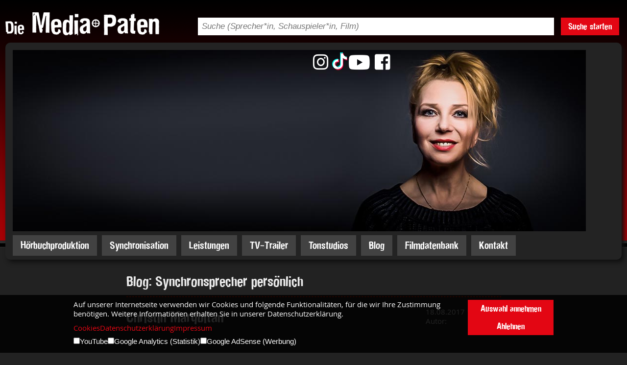

--- FILE ---
content_type: text/html;charset=utf-8
request_url: https://www.media-paten.com/blog/synchronsprecherpersoenlich/christin-marquitan/
body_size: 12268
content:
<!DOCTYPE html>
<html>
  <head>
<meta name="keywords" content="ratgeber, ratgeber tonstudio, mischung, isdn, voip, synchronsprecher, synchronstimmen, funkspotproduktion, isdn tonstudio, voip tonstudio, apt, mayah, sourceconnect now, sessionlink pro">
<meta name="description" content="Tongeflüster - Blog der Media Paten. Aktuelle Infos, tiefe Einblicke, Tips &amp; Tricks. Nützliche und interessante Informationen. Jetzt lesen!">

    
      <title>Christin Marquitan | Media-Paten.com</title>
      <meta name="keywords" content="">
      <meta name="description" content="Christin Marquitan ist Synchronsprecherin, Schauspielerin, Sängerin und die Stimme von Salma Hayek, Sandra Oh, Monica Bellucci, Juliette Binoche, Julia Ormond u.v.a. Ausführliche Infos über Christin Marquitan im Blogbeitrag der Media-Paten jetzt lesen!">
      <meta property="og:image" content="https://www.media-paten.com/pic/15DF575182B/Headerbild-Christian-Marquitan.jpg"/>
    
    <meta http-equiv="Content-Type" content="text/html; charset=UTF-8">
    <meta name="viewport" content="width=device-width, initial-scale=1, maximum-scale=1">
    <meta name="Robots" content="index,follow">
    <meta http-equiv="Content-Security-Policy" content="default-src 'none'; script-src 'unsafe-eval' 'self' 'unsafe-inline' google-analytics.com https://ssl.google-analytics.com www.google-analytics.com; script-src-elem 'self' 'unsafe-inline' 'unsafe-eval' https://tpc.googlesyndication.com https://adservice.google.com https://partner.googleadservices.com https://pagead2.googlesyndication.com https://www.googletagmanager.com https://maps.googleapis.com; script-src-attr 'self' 'unsafe-inline' 'unsafe-eval'; style-src 'self'; style-src-elem 'self' 'unsafe-inline'; style-src-attr 'self' 'unsafe-inline'; img-src 'self' https://i.ytimg.com https://img.youtube.com https://pagead2.googlesyndication.com https://maps.gstatic.com https://maps.googleapis.com www.google-analytics.com https://www.google.com/ads/ga-audiences https://stats.g.doubleclick.net/r/collect https://image.tmdb.org data:; font-src 'self'; connect-src 'self' https://pagead2.googlesyndication.com https://region1.google-analytics.com region1.google-analytics.com https://api.themoviedb.org www.google-analytics.com https://ampcid.google.com https://stats.g.doubleclick.net/j/collect; media-src 'self' http://mediapaten.de http://www.media-paten.com; object-src 'self'; child-src 'self'; frame-src 'self' https://tpc.googlesyndication.com https://googleads.g.doubleclick.net https://www.google.com youtube.com www.youtube.com www.youtube-nocookie.com youtube-nocookie.com; worker-src; form-action 'self'; upgrade-insecure-requests; block-all-mixed-content; base-uri 'self'; manifest-src 'self';">


<link rel="stylesheet" href="/static/mprd/jquery/uitheme/jquery-ui.min.css" type="text/css" media="screen">
    <link rel="stylesheet" href="/static/mprd/jquery/uitheme/jquery-ui.structure.min.css" type="text/css" media="screen">
    <link rel="stylesheet" href="/static/mprd/jquery/uitheme/jquery-ui.theme.min.css" type="text/css" media="screen">
    <link rel="stylesheet" href="/static/mprd/jquery/multiselect/jquery.multiselect.css" type="text/css" media="screen">
    <link rel="stylesheet" href="/static/mprd/jquery/fancybox/jquery.fancybox.css" type="text/css" media="screen">
    <link rel="stylesheet" href="/static/mprd/jquery/select2/select2.css" type="text/css" media="screen">
    <link rel="stylesheet" href="/static/mprd/jquery/validierung/validationEngine.jquery.css" type="text/css" media="screen">

    <script type="text/javascript" src="/static/mprd/jquery/jquery-1.10.2.min.js"></script>
    <script type="text/javascript" src="/static/mprd/jquery/jquery-ui-1.10.3.custom.min.js"></script>
    <script type="text/javascript" src="/static/mprd/jquery/fancybox/jquery.fancybox.pack.js"></script>
    <script type="text/javascript" src="/static/mprd/jquery/multiselect/jquery.multiselect.min.js"></script>
    <script type="text/javascript" src="/static/mprd/jquery/validierung/jquery.validationEngine-de.js"></script>
    <script type="text/javascript" src="/static/mprd/jquery/validierung/jquery.validationEngine.js"></script>
    <script type="text/javascript" src="/static/mprd/jquery/select2/select2.min.js"></script>
    
    <script type="text/javascript" src="/static/mprd/tippyjs/popper.min.js"></script>
    <script type="text/javascript" src="/static/mprd/tippyjs/tippy-bundle.umd.min.js"></script>
    
    <script type="text/javascript">
      $(document).ready(function(){
      
      	tippy('.tooltip', { });
      
        $('#consent-banner-spacer').css('height', $('#consent-banner').height()+20+"px");
        $(window).on('resize', function(){
          $('#consent-banner-spacer').css('height', $('#consent-banner').height()+20+"px");
        });

      
        $('select.sel2').select2({
          //minimumResultsForSearch: -1
          dropdownCssClass : 'no-search'
        });
        $("#sel-sb").multiselect({
          header: false,
          //header: 'bitte maximal 3 auswählen',
          selectedList: 3,
          selectedList: 1,
          noneSelectedText: 'Stimmeigenschaften',
          //selectedText: 'Stimmbeschreibung'
					selectedText: function(numChecked, numTotal, checkedItems){
            
            var selText = '';
            
            for(var i=0; i<checkedItems.length; i++){
            	if(selText!=""){ selText = selText + ', '; }
              selText = selText  +checkedItems[i].title;
            	
            }
            
            //console.log(selText);
            
            //return numChecked + ' ausgewählt';
            return selText;
          },
          click: function(e){
              if( $(this).multiselect("widget").find("input:checked").length > 1 ){
                  //warning.addClass("error").removeClass("success").html("You can only check two checkboxes!");
                  return false;
              } else {
                  //warning.addClass("success").removeClass("error").html("Check a few boxes.");
              }
          }
          
        });
        
        $('#header-suche').click(function(){
          if($('#header-suche-form').hasClass('open')){
            $('#header-suche-form').slideUp( "slow" );
            $('#header-suche-form').removeClass('open')
          }else{
            $('#header-suche-form').slideDown( "slow" );
            $('#header-suche-form').addClass('open')
          }

        });
        
        $('#menu-button').click(function(){
          if($('#mobile-navigation').hasClass('open')){
            $('#mobile-navigation').removeClass('open');
            setTimeout(function(){
              $('#siteoverlay').hide();
              $('#nav-close-button').hide();
              $('body').removeClass('hide-overflow');
            }, 550);
          }else{
            $('body').addClass('hide-overflow');
            $('#siteoverlay').show();
            $('#nav-close-button').show();
            $('#mobile-navigation').addClass('open');
          }
        });
        
        $('#siteoverlay').click(function(){
          if($('#mobile-navigation').hasClass('open')){
            $('#mobile-navigation').removeClass('open');
          }
          setTimeout(function(){
            $('#siteoverlay').hide();
            $('#nav-close-button').hide();
            $('body').removeClass('hide-overflow');
          }, 550);
        });
        
        
        
        $(".showsub1").click(function(){
          if($(this).find('i').hasClass('fa-caret-up')){
            $(this).find('i').removeClass('fa-caret-up').addClass('fa-caret-down');
            $(this).parent().find('ul.mnavul1').stop().fadeTo(200,1,function(){ $(this).css({display: "none"}); });
          }else{
            $(this).find('i').removeClass('fa-caret-down').addClass('fa-caret-up');
            $(this).parent().find('ul.mnavul1').stop().fadeTo(200,1,function(){ $(this).css({display: "block"}); });
          }
        });
        $(".showsub2").click(function(){
          if($(this).find('i').hasClass('fa-caret-up')){
            $(this).find('i').removeClass('fa-caret-up').addClass('fa-caret-down');
            $(this).parent().find('ul.mnavul2').stop().fadeTo(200,1,function(){ $(this).css({display: "none"}); });
          }else{
            $(this).find('i').removeClass('fa-caret-down').addClass('fa-caret-up');
            $(this).parent().find('ul.mnavul2').stop().fadeTo(200,1,function(){ $(this).css({display: "block"}); });
          }
        });
        $(".showsub3").click(function(){
          if($(this).find('i').hasClass('fa-caret-up')){
            $(this).find('i').removeClass('fa-caret-up').addClass('fa-caret-down');
            $(this).parent().find('ul.mnavul3').stop().fadeTo(200,1,function(){ $(this).css({display: "none"}); });
          }else{
            $(this).find('i').removeClass('fa-caret-down').addClass('fa-caret-up');
            $(this).parent().find('ul.mnavul3').stop().fadeTo(200,1,function(){ $(this).css({display: "block"}); });
          }
        });

        
      });
      
      function checkCookies(aktion){
        var today = new Date();
        var expire = new Date();
        expire.setTime(today.getTime() + 3600000*24*730);
        document.cookie = "cookie_opt_in=true;expires="+expire.toGMTString()+";path=/";
        if(aktion==='all'){
          document.cookie = "cookie_opt_in_yt=true;expires="+expire.toGMTString()+";path=/";
          document.cookie = "cookie_opt_in_ga=true;expires="+expire.toGMTString()+";path=/";
          document.cookie = "cookie_opt_in_gads=true;expires="+expire.toGMTString()+";path=/";
        }
        if(aktion==='selected'){
          if($('#cbyt').prop('checked')){
            document.cookie = "cookie_opt_in_yt=true;expires="+expire.toGMTString()+";path=/";
          }
          if($('#cbga').prop('checked')){
            document.cookie = "cookie_opt_in_ga=true;expires="+expire.toGMTString()+";path=/";
          }
          if($('#cbgads').prop('checked')){
            document.cookie = "cookie_opt_in_gads=true;expires="+expire.toGMTString()+";path=/";
          }
        }
        location.reload();
      }
      
      function cookieAllowYouTube(){
        var today = new Date();
        var expire = new Date();
        expire.setTime(today.getTime() + 3600000*24*730);
        document.cookie = "cookie_opt_in_yt=true;expires="+expire.toGMTString()+";path=/";
        location.reload();
      }
      
      function resetSprecherfilter(){
      	document.sprecherfilter.g.selectedIndex=0;
        document.sprecherfilter.sa.selectedIndex=0;
        document.sprecherfilter.sb.selectedIndex=0;
      }
      
    </script>





    

    



    
    
    <link rel="stylesheet" type="text/css" href="/static/mprd/fontawesome-free-5.0.13/web-fonts-with-css/css/fontawesome-all.min.css">
<link rel="stylesheet" type="text/css" href="/static/mprd/fontawesome-free-6.2.0/css/brands.min.css">
<link rel="stylesheet" type="text/css" href="/css/mprd/179C1C3D2E2.css">
    <script type="text/javascript">
      $(document).ready(function() {
        
        
        $(".blogbild").fancybox({
          'transitionIn'    : 'none',
          'transitionOut'   : 'none',
          'titlePosition'   : 'outside',
          'titleFormat'     : function(title, currentArray, currentIndex, currentOpts) {
          return '<span id="fancybox-title-over" style="background-color:#000;">Bild ' +  (currentIndex + 1) + ' / ' + currentArray.length + ' <b>'+title+'<\/b><\/span>';
          }
        });
        
                
                  
                  
        
        
        $("#kommentarform").validationEngine();
        
      });
      
      var aktivID = '-1';
      var status = '-1';
      
      function togglePayer(id){
        if (id == aktivID){
          if(status == '1'){
            window["ap"+id].pause();
            window["ap"+id].currentTime=0;
            aktivID=-1;
            status=-1;
            $('#ap'+id).find('img').attr('src','/static/mprd/buttons/btn-audio-play.png');
          }
        }else{
          if(aktivID>-1){
            window["ap"+aktivID].pause();
            window["ap"+aktivID].currentTime=0;
            $('#ap'+aktivID).find('img').attr('src','/static/mprd/buttons/btn-audio-play.png');
            aktivID=-1;
            status=-1;
          }
          
          window["ap"+id].play();
          aktivID=id;
          status=1;
          $('#ap'+id).find('img').attr('src','/static/mprd/buttons/btn-audio-stop.png');
        }
      }
      

      
    </script>

  <link rel="stylesheet" type="text/css" href="/css/mprd/179C1C3D2D2.css?17F40E1CF47">
<link rel="stylesheet" type="text/css" media="screen and (min-width: 1000px) and (max-width: 1300px)" href="/css/mprd/179C1C3D2E5.css">
<link rel="stylesheet" type="text/css" media="screen and (min-width: 765px) and (max-width: 999px)" href="/css/mprd/179C1C3D2E8.css">
<link rel="stylesheet" type="text/css" media="screen and (min-width: 0px) and (max-width: 764px)" href="/css/mprd/179C1C3D2EB.css">
</head>
  <body>
    <div id="head-mobile">
  <div id="head-mobile-nav">
    <div id="menu-button"><i class="fas fa-bars"></i></div>
  </div>
  <div id="head-mobile-logo">
    <a href="https://www.media-paten.com/"><img src="/static/mprd/logo.png" alt="Logo"></a>
  </div>
  <div id="head-mobile-socialmedia">
    <a href="https://www.youtube.com/channel/UC6iZK1Pt7h8r1iGDoyxmnWA" target="_blank"><i class="fab fa-youtube fa-fw"></i></a>
    <a href="https://www.facebook.com/sprecheragentur" target="_blank"><i class="fab fa-facebook-square fa-fw"></i></a>
    <a href="https://www.instagram.com/mediapaten/" target="_blank"><i class="fab fa-instagram fa-fw"></i></a>
  </div>
</div>

<div id="suche-mobile">
  <form action="/filmdatenbank/" method="GET">
    <input type="text" name="suchString" placeholder="Suche (Sprecher, Schauspieler, Film)">
    <button type="submit"><i class="fas fa-search"></i></button>
  </form>
</div>

<div id="mobile-navigation">
  <div id="nav-content">
    <div id="mnav-body">
      <nav>
        <ul>
          <li class="mnavli0"><a class="manv0" href="https://www.media-paten.com">Startseite</a></li>
          
            <li class="mnavli0">
              <a class="manv0" href="/hoerbuchproduktion/">H&ouml;rbuchproduktion</a>
              
            </li>
          
            <li class="mnavli0">
              <a class="manv0" href="/synchronisation/">Synchronisation</a>
              
            </li>
          
            <li class="mnavli0">
              <a class="manv0" href="/leistungen/">Leistungen</a>
              <span class="show-sub-nav showsub1"><i class="fa fa-caret-down" aria-hidden="true"></i></span>
                <ul class="mnavul1">
                  
                    <li class="mnavli1">
                      <a class="manv1" href="/leistungen/sprachsynchronisation/">Synchronisation</a>
                      
                    </li>
                  
                    <li class="mnavli1">
                      <a class="manv1" href="/leistungen/hoerbuchproduktion/">H&ouml;rbuchproduktion</a>
                      
                    </li>
                  
                    <li class="mnavli1">
                      <a class="manv1" href="/leistungen/radiospot-produktion/">Radiospot Produktion </a>
                      
                    </li>
                  
                    <li class="mnavli1">
                      <a class="manv1" href="/leistungen/tv-trailer/">TV-Trailer</a>
                      
                    </li>
                  
                    <li class="mnavli1">
                      <a class="manv1" href="/leistungen/mastering-studio/">Mastering Studio</a>
                      
                    </li>
                  
                    <li class="mnavli1">
                      <a class="manv1" href="/leistungen/telefonansagen/">Telefonansagen</a>
                      
                    </li>
                  
                    <li class="mnavli1">
                      <a class="manv1" href="/leistungen/audio-guide/">Audio guide</a>
                      
                    </li>
                  
                    <li class="mnavli1">
                      <a class="manv1" href="/leistungen/spielelokalisation/">Spielelokalisation</a>
                      
                    </li>
                  
                    <li class="mnavli1">
                      <a class="manv1" href="/leistungen/ip-sprachuebertragung/">IP Sprach&uuml;bertragung </a>
                      
                    </li>
                  
                    <li class="mnavli1">
                      <a class="manv1" href="/leistungen/isdn-studio/">ISDN Studio</a>
                      
                    </li>
                  
                    <li class="mnavli1">
                      <a class="manv1" href="/leistungen/hoerfunkagentur/">H&ouml;rfunkagentur</a>
                      
                    </li>
                  
                    <li class="mnavli1">
                      <a class="manv1" href="/leistungen/marketingworkshop/">Marketing Workshop</a>
                      
                    </li>
                  
                    <li class="mnavli1">
                      <a class="manv1" href="/leistungen/sprechen-wie-die-profis/">Sprechen wie die Profis</a>
                      
                    </li>
                  
                    <li class="mnavli1">
                      <a class="manv1" href="/leistungen/homerecording-fuer-dummies/">Homerecording f&uuml;r Dummies</a>
                      
                    </li>
                  
                </ul>
              
            </li>
          
            <li class="mnavli0">
              <a class="manv0" href="/tv-trailer/">TV-Trailer</a>
              
            </li>
          
            <li class="mnavli0">
              <a class="manv0" href="/tonstudios/">Tonstudios</a>
              
            </li>
          
            <li class="mnavli0">
              <a class="manv0" href="/blog/">Blog</a>
              
            </li>
          
            <li class="mnavli0">
              <a class="manv0" href="/filmdatenbank/">Filmdatenbank</a>
              
            </li>
          
            <li class="mnavli0">
              <a class="manv0" href="/kontakt/">Kontakt</a>
              
            </li>
          
          <li class="mnavli0"><a class="manv0" href="/impressum/">Impressum</a></li>
          <li class="mnavli0"><a class="manv0" href="/datenschutzerklaerung/">Datenschutzerklärung</a></li>
        </ul>
        <div id="ios-menu-korrektur"></div>
      </nav>
    </div>
  </div>
</div>
<div id="siteoverlay"><div id="nav-close-button"><i class="fas fa-times"></i></div></div>
    
    
    <div id="wrap">


      <header>
        <div id="head-desktop">
      
          <div id="head-top">
  <div id="head-top-logo">
    <a href="https://www.media-paten.com/"><img src="/static/mprd/logo.png" alt="Logo"></a>
  </div>
  <div id="head-top-logo-trenner"></div>
  <div id="head-top-suche">
    <form action="/filmdatenbank/" method="GET">
      <div id="head-top-suche-flex">
        <div id="head-top-suche-feld">
          <input type="text" name="suchString" placeholder="Suche (Sprecher*in, Schauspieler*in, Film)">
        </div>
        <div id="head-top-suche-trenner"></div>
        <div id="head-top-suche-button">
          <button type="submit" class="mpbtn mpbtnred">Suche starten</button>
        </div>
      </div>
    </form>
  </div>
  <div id="head-top-language-trenner"></div>
  <div id="head-top-language">
    <div>
      <img src="/static/mprd/language-select.png" alt="">
    </div>
  </div>
</div>
      
          <div id="head-content" class="schatten btr btl bbl bbr">
            <div id="head-content-gala">
              
                <img src="https://www.media-paten.com/pic/15DF575182B/Headerbild-Christian-Marquitan.jpg" id="head-content-gala-image" alt="">
              
              <div id="head-content-socialmedia">
  <a href="https://www.instagram.com/mediapaten/" target="_blank"><i class="fab fa-instagram fa-fw"></i></a>
  <a href="https://www.tiktok.com/@mediapaten" target="_blank"><img src="/static/mprd/logo-tiktok.png" alt=""></a>
  <a href="https://www.youtube.com/channel/UC6iZK1Pt7h8r1iGDoyxmnWA" target="_blank"><i class="fab fa-youtube fa-fw"></i></a>
  <a href="https://www.facebook.com/sprecheragentur" target="_blank"><i class="fab fa-facebook-square fa-fw"></i></a>
</div>
            </div><!-- /head-content-gala -->
            <div id="head-content-navigation">
  <nav>
    <div id="nav-punkte">
      
        <a href="/hoerbuchproduktion/" class="mpbtn mpbtnnavi">H&ouml;rbuchproduktion</a>
      
        <a href="/synchronisation/" class="mpbtn mpbtnnavi">Synchronisation</a>
      
        <a href="/leistungen/" class="mpbtn mpbtnnavi">Leistungen</a>
      
        <a href="/tv-trailer/" class="mpbtn mpbtnnavi">TV-Trailer</a>
      
        <a href="/tonstudios/" class="mpbtn mpbtnnavi">Tonstudios</a>
      
        <a href="/blog/" class="mpbtn mpbtnnavi">Blog</a>
      
        <a href="/filmdatenbank/" class="mpbtn mpbtnnavi">Filmdatenbank</a>
      
        <a href="/kontakt/" class="mpbtn mpbtnnavi">Kontakt</a>
      
    </div>
  </nav>
</div><!-- /head-content-navigation -->
          </div><!-- /head-content -->
        </div><!-- /head-desktop -->
      </header>


      <div id="header-suche-form">
  <form name="headsearch" action="/filmdatenbank/">
    <div id="head-search-tbl">
      <div id="head-search-text">
        <input type="text" name="suchString" value="" placeholder="Suchbegriff">
      </div>
      <div id="head-search-submit" onclick="document.headsearch.submit();">
        <img src="/static/mprd/suche-senden.png" alt="">
      </div>
    </div>
  </form>
</div>
      <div id="inhalt">
        <div id="text">

        
<div style="max-width: 775px; margin: 0 auto;">


          <div class="abstand-links">
            <div class="backlink"><a onclick="history.back();">Zurück</a></div>
            <h2 class="h-inhalt">Blog: Synchronsprecher persönlich</h2>
            <div class="content-trenner"></div>

            

            

            

            <div id="blog">
              
              <div id="blog-post">
                
                
                  <h1 style="border-bottom: 0;" class="bp-titel">Christin Marquitan</h1>
                  <div class="bp-info">
                    <div class="bp-datum">18.08.2017 14:44 Uhr</div>
                    <div class="bp-autor">Autor: </div>
                  </div>
                  <div style="clear: both;"></div>
                  <div class="bp-inhalt"><p style="text-align: justify;">Bereits als Kind stand sie im Synchronatelier und leiht heute ihre Stimme einer Vielzahl von Hollywoodstars. Dabei ist <a href="https://www.media-paten.com/sprecherkartei/bekannte-synchronsprecher/christin-marquitan/">Christin Marquitan</a> nicht nur ausgebildete Schauspielerin, sondern auch Operns&auml;ngerin sowie Ballett- und Jazzt&auml;nzerin.</p></div>
                  <div class="bp-inhalt">
                  	
                      
                          
                        
                      
                      
                      <div style="clear: both;"></div>
                      
                      
                      
                      
                      
                      
                      
                      
                    
                    
                      
                          
                            <img alt="" src="https://www.media-paten.com/pic/15B3E7837EE/Christin-Marquitan.jpg" style="  width:30%;" class="imgleft">
                          
                        
                      <p style="text-align: justify;">Der Rhythmus, den sie im Blut hat, ist auch f&uuml;r ihre T&auml;tigkeit als Sprecherin unabdingbar. Sie synchronisiert regelm&auml;&szlig;ig Salma Hayek, Juliette Binoche, Monica Belucci und Famke Janssen &ndash; um nur einige zu nennen. Als Stimme von Toni Colette ist sie immer h&auml;ufiger in ausgezeichneten Kinofilmen zu sehen (&bdquo;Hereditary&ldquo;, &bdquo;Knives Out&ldquo;). Doch auch Freunde von Kultserien kommen bei Marquitans Arbeit auf ihre Kost. Aus &uuml;ber 200 Folgen &bdquo;<a href="https://www.media-paten.com/sprecherkartei/synchronsprecher-filme/Greys-Anatomy-Die-jungen-Aerzte/">Grey's Anatomy</a>&ldquo; (2005-) kennt man sie als deutsche Stimme von Chirurgin Dr. Cristina Yang und f&uuml;r &bdquo;<a href="https://www.media-paten.com/sprecherkartei/synchronsprecher-filme/Two-and-a-Half-Men/">Two and a Half Men</a>&ldquo; (2003-2015) sprach sie jahrelang Alan Harpers erste Frau Judith. Doch auch j&uuml;ngere Erfolgsshows kommen nicht ohne ihr markantes Timbre aus. In &bdquo;<a href="https://www.media-paten.com/sprecherkartei/synchronsprecher-filme/The-Crown/">The Crown</a>&ldquo; (2016-2023) schl&uuml;pfte Christina Marquitan akustisch in die Rolle von Queen Elizabeth II., gespielt von der gro&szlig;artigen Olivia Colman, und fr&ouml;nte dem Adel auch als Gr&auml;fin von Grantham in &bdquo;<a href="https://www.media-paten.com/sprecherkartei/synchronsprecher-filme/Downton-Abbey/">Downton Abbey</a>&ldquo; (2010-2015). Als Rechtanw&auml;ltin Andrea Harrison k&auml;mpft sie zudem im Zombie-Klassiker &bdquo;<a href="https://www.media-paten.com/sprecherkartei/synchronsprecher-filme/The-Walking-Dead/">The Walking Dead</a>&ldquo; (2010-2022) ums &Uuml;berleben.</p>
<p style="text-align: justify;"><sup>Hier unser exklusives Media-Paten-Interview mit Christin Marquitan:</sup></p>
                      
                      <div style="clear: both;"></div>
                      
                      
                      
                        
                        
  <div class="cookie-blocked-info">
    <div class="cookie-blocked-info-text">
      <p>Mit dem Laden des Videos akzeptieren Sie die Datenschutzerklärung von YouTube.
        <br>
        <a href="https://policies.google.com/privacy" target="_blank">Mehr erfahren</a>
      </p>
    </div>
    <div class="cookie-blocked-button">
      <button class="mpbtn mpbtnred" onclick="cookieAllowYouTube();">Video anzeigen</button>
    </div>
  </div>

                      
                      
                      
                      
                      
                      
                    
                    
                      
                          
                        
                      
                      
                      <div style="clear: both;"></div>
                      
                      
                      
                      
                      
                      
                      
                      
                    
                    
                      
                          
                        
                      <h3><br>Das Synchrongesch&auml;ft und die Frauen<br><br></h3>
<p style="text-align: justify;">Wir haben Christin Marquitan gefragt, ob es f&uuml;r Frauen schwieriger im Synchrongesch&auml;ft ist, als f&uuml;r M&auml;nner. Sexismus und Ungleichbehandlung ist in vielen Branchen noch immer fest verankert, wie sieht es da in der Synchronbranche aus?</p>
<p style="text-align: left;"><em>&bdquo;Es ist schon ein Gleichgewicht. Es ist nur insofern schwerer, da es einfach mehr M&auml;nner- als Frauenrollen gibt.&ldquo;</em></p>
<p style="text-align: justify;">Dennoch muss man viel k&auml;mpfen &ndash; wie auch in jedem anderen k&uuml;nstlerischen Beruf: um eine angemessene Gage, um ein gewisses Niveau und einen bestimmten Qualit&auml;tsstandard. Als Christin Marquitan an der Seite von <a href="https://www.media-paten.com/sprecherkartei/bekannte-synchronsprecher/ulrike-stuerzbecher/" target="_blank">Ulrike St&uuml;rzbecher</a> jahrelang die Serie Grey&rsquo;s Anatomy synchronisierte, setzten sich die beiden Frauen daf&uuml;r ein, weiterhin zusammen im Studio aufzunehmen. Obwohl sich in der Branche mittlerweile durchgesetzt hatte, jeden Sprecher einzeln zu recorden.</p>
<p style="text-align: left;"><em>&bdquo;Wir haben explizit darum gebeten, dass man uns zusammen aufnimmt. Und das haben wir dann auch oft durchgesetzt.&ldquo;</em></p>
<p style="text-align: justify;">Ulrike "St&uuml;rzi" St&uuml;rzbecher synchronsierte in der Arztserie die Hauptfigur Dr. Meredith Grey alias <a href="https://www.media-paten.com/sprecherkartei/bekannte-synchronsprecher/ellen-pompeo/" target="_blank">Ellen Pompeo</a>. Christin Marquitan die Assistenz&auml;rztin <span class="st">Dr. Christina Yang</span> alias <a href="https://www.media-paten.com/sprecherkartei/bekannte-synchronsprecher/sandra-oh/" target="_blank">Sandra Oh</a>.</p>
<p style="text-align: left;"><sup>Hier sehen wir einige lustige Szenen aus Grey&rsquo;s Anatomy, gleich zu Beginn h&ouml;ren wir Christina Marquitan als <em>Dr. Christina Yang</em>:</sup></p>
                      
                      <div style="clear: both;"></div>
                      
                      
                      
                        
                        
  <div class="cookie-blocked-info">
    <div class="cookie-blocked-info-text">
      <p>Mit dem Laden des Videos akzeptieren Sie die Datenschutzerklärung von YouTube.
        <br>
        <a href="https://policies.google.com/privacy" target="_blank">Mehr erfahren</a>
      </p>
    </div>
    <div class="cookie-blocked-button">
      <button class="mpbtn mpbtnred" onclick="cookieAllowYouTube();">Video anzeigen</button>
    </div>
  </div>

                      
                      
                      
                      
                      
                      
                    
                    
                      
                          
                        
                      
                      
                      <div style="clear: both;"></div>
                      
                      
                      
                      
                      
                      
                      
                      
                    
                    
                      
                          
                        
                      <h3><br>Christin Marquitan als Stimme von Salma Hayek<br><br></h3>
<p style="text-align: justify;">Die lateinamerikanische Schauspielerin <a href="https://www.media-paten.com/sprecherkartei/bekannte-synchronsprecher/salma-hayek/" target="_blank">Salma Hayek</a> wurde durch ihren ber&uuml;hmten Schlangentanz in Robert Rodriguez &bdquo;From Dusk Till Dawn&ldquo; international bekannt. Zuvor spielte sie an der Seite von <a href="https://www.media-paten.com/sprecherkartei/bekannte-synchronsprecher/antonio-banderas/" target="_blank">Antonio Banderas</a> in &bdquo;Desperado&ldquo; (1995) und war in einer beliebten Telenovela zu sehen. Salma Hayek ist in einer mexikanisch-libanesischen Familie in Mexiko gro&szlig;geworden und zog nach Los Angeles, um dort ihre Schauspielkarriere voranzutreiben. Ihren mexikanisch-spanischen Akzent legte sie dabei nie ab. Da ist es nur folgerichtig, dass sie ihre deutsche Stimme Christin Marquitan ebenfalls mit spanischen Akzent synchronisiert. Daf&uuml;r hat Christin im Synchron-Atelier eigens einen Sprachcoach dabei, der sie in die Feinheiten des spanischen Akzents einf&uuml;hrt, wie sie uns auch im Interview verriet.</p>
<p><sup>Hier der Trailer von Bandidas &ndash; einer Western-Kom&ouml;die mit Christin Marquitan als Salma Hayek und <a href="https://www.media-paten.com/sprecherkartei/bekannte-synchronsprecher/bianca-krahl/" target="_blank">Bianca Krahl</a> als Penelope Cruz:</sup></p>
                      
                      <div style="clear: both;"></div>
                      
                      
                      
                        
                        
  <div class="cookie-blocked-info">
    <div class="cookie-blocked-info-text">
      <p>Mit dem Laden des Videos akzeptieren Sie die Datenschutzerklärung von YouTube.
        <br>
        <a href="https://policies.google.com/privacy" target="_blank">Mehr erfahren</a>
      </p>
    </div>
    <div class="cookie-blocked-button">
      <button class="mpbtn mpbtnred" onclick="cookieAllowYouTube();">Video anzeigen</button>
    </div>
  </div>

                      
                      
                      
                      
                      
                      
                    
                    
                      
                          
                        
                      
                      
                      <div style="clear: both;"></div>
                      
                      
                      
                      
                      
                      
                      
                      
                    
                    
                      
                          
                        
                      <p><sup><br>Und weil die Szene so gut und der Film solch ein Kult ist, hier die ber&uuml;hmte Schlangentanz-Szene von Salma Hayek aus &bdquo;From Dusk Till Dawn":</sup></p>
                      
                      <div style="clear: both;"></div>
                      
                      
                      
                        
                        
  <div class="cookie-blocked-info">
    <div class="cookie-blocked-info-text">
      <p>Mit dem Laden des Videos akzeptieren Sie die Datenschutzerklärung von YouTube.
        <br>
        <a href="https://policies.google.com/privacy" target="_blank">Mehr erfahren</a>
      </p>
    </div>
    <div class="cookie-blocked-button">
      <button class="mpbtn mpbtnred" onclick="cookieAllowYouTube();">Video anzeigen</button>
    </div>
  </div>

                      
                      
                      
                      
                      
                      
                    
                    
                      
                          
                        
                      
                      
                      <div style="clear: both;"></div>
                      
                      
                      
                      
                      
                      
                      
                      
                    
                    
                      
                          
                        
                      <h3><br>Christin Marquitan als Stimme von Monica Belucci<br><br></h3>
<p style="text-align: justify;"><a href="https://www.media-paten.com/sprecherkartei/bekannte-synchronsprecher/monica-bellucci/" target="_blank">Monica Bellucci</a> gilt als eine der begehrtesten Frauen der Filmwelt. &bdquo;Sex-Appeal ohne Verfallsdatum&ldquo; wird ihr von der Klatschpresse zugesprochen. Zwar begann sie ihre Karriere als Model in der Modewelt, mauserte sich aber schnell zur gefeierten und erfolgreichen Schauspielerin. Von &bdquo;L&uuml;gen der Liebe&ldquo; (1996) &uuml;ber &bdquo;Brothers Grimm&ldquo; (2005), in der sie die b&ouml;se Spiegelk&ouml;nigin verk&ouml;rperte, spielte sie im Alter von 50 Jahren das bisher &auml;lteste Bondgirl der Filmgeschichte in &bdquo;Spectre&ldquo; an der Seite von <a href="https://www.media-paten.com/sprecherkartei/bekannte-synchronsprecher/daniel-craig/" target="_blank">Daniel Craig</a>.</p>
<p><sup>Hier sehen wir den Trailer zu &bdquo;Eine Hochzeit mit Hindernissen&ldquo;, Christin Marquitan als Monica Bellucci:</sup></p>
                      
                      <div style="clear: both;"></div>
                      
                      
                      
                        
                        
  <div class="cookie-blocked-info">
    <div class="cookie-blocked-info-text">
      <p>Mit dem Laden des Videos akzeptieren Sie die Datenschutzerklärung von YouTube.
        <br>
        <a href="https://policies.google.com/privacy" target="_blank">Mehr erfahren</a>
      </p>
    </div>
    <div class="cookie-blocked-button">
      <button class="mpbtn mpbtnred" onclick="cookieAllowYouTube();">Video anzeigen</button>
    </div>
  </div>

                      
                      
                      
                      
                      
                      
                    
                    
                      
                          
                        
                      
                      
                      <div style="clear: both;"></div>
                      
                      
                      
                      
                      
                      
                      
                      
                    
                    
                      
                          
                        
                      <h3 style="text-align: justify;"><br>Die deutsche Stimme von Toni Collette</h3>
<p style="text-align: justify;"><br>In 35 Produktionen leiht Christin Marquitan ihr markantes Timbre der australischen Schauspielerin Toni Collette. In Ari Asters Erfolgshorror &bdquo;<a href="https://www.media-paten.com/sprecherkartei/synchronsprecher-filme/Hereditary-Das-Vermaechtnis/">Hereditary - Das Verm&auml;chtnis</a>&ldquo; (2018) schreit Christin Marquitan als Miniaturk&uuml;nstlerin Annie Graham mit ihrer von D&auml;monen heimgesuchten Familie um die Wette. 2019 sprach sie Collette als Wite Joni Thrombey, die sich im Mysterykrimi &bdquo;<a href="https://www.media-paten.com/sprecherkartei/synchronsprecher-filme/Knives-Out-Mord-ist-Familiensache/">Knives Out - Mord ist Familiensache</a>&ldquo; mit ihrer Verwandtschaft zu einer Geburtstagsfeier versammeln, die von den mysteri&ouml;sen Todesumst&auml;nden ihres 85-j&auml;hrigen Schwiegervaters (gespielt von Christopher Plummer) &uuml;berschattet wird. Zum Emmy-nominierten Opfer wird Christin Marquitan in der True-Crime Miniserie &bdquo;<a href="https://www.media-paten.com/sprecherkartei/synchronsprecher-filme/The-Staircase/">The Staircase</a>&ldquo; (2022). Toni Collette verk&ouml;rpert die erfolgreiche F&uuml;hrungskraft Kathleen Peterson, die tot zuhause gefunden wird. Verd&auml;chtigt wird ihr Ehemann, der Kriminalautor Michael Peterson. F&uuml;r Netflix&lsquo; Thriller-Serie &bdquo;<a href="https://www.media-paten.com/sprecherkartei/synchronsprecher-filme/Ein-Teil-von-ihr/">Ein Teil von ihr</a>&ldquo; (2022-) synchronisierte sie die Australierin als Logop&auml;din Laura, die zusammen mit ihrer erwachsenen Tochter in eine Schie&szlig;erei ger&auml;t. Als sie mit den Sch&uuml;tzen kurzen Prozess macht erahnt das Kind die dunkle Vergangenheit der Mutter.</p>
                      
                      <div style="clear: both;"></div>
                      
                      
                      
                        
                        
  <div class="cookie-blocked-info">
    <div class="cookie-blocked-info-text">
      <p>Mit dem Laden des Videos akzeptieren Sie die Datenschutzerklärung von YouTube.
        <br>
        <a href="https://policies.google.com/privacy" target="_blank">Mehr erfahren</a>
      </p>
    </div>
    <div class="cookie-blocked-button">
      <button class="mpbtn mpbtnred" onclick="cookieAllowYouTube();">Video anzeigen</button>
    </div>
  </div>

                      
                      
                      
                      
                      
                      
                    
                    
                  </div>
                  <div style="clear: both;"></div>
                  <div class="bp-media">
                    <div class="bp-audio" style="padding-bottom: 25px;">
                              
                      
                    </div>
                    <div class="bp-video">
                      
                    </div>
                  </div>
                  
                  
                  
                  <div class="content-trenner"></div>
                  
                  <h3 class="bk-titel">Kommentar hinterlassen</h3>
                  <div class="bk-form">
                    <form name="kf15DF55F344B" id="kommentarform" method="post" action="/blog/save.act">
                      <input type="hidden" name="BLOGMELDUNG" value="15DF55F344B">
                      <div style="display: none;">
                        <input type="text" name="VORNAME" value="KommForm">
                        <input type="text" name="EMAIL" value="">
                      </div>
                      <div class="bk-form-left-50">
                        <div class="bkfl-90-left">
                          <div class="bkf-field"><input type="text" name="NAME" placeholder="Name"></div>
                        </div>
                      </div>
                      <div class="bk-form-right-50">
                        <div class="bkfl-90-right">
                          <div class="bkf-field"><input type="text" name="KOMME" placeholder="E-Mail"></div>
                          <div class="bkf-checkbox"><input type="checkbox" name="EMAIL_BENUTZEN" value="j"></div>
                          <div class="bk-text-klein">Emailadresse veröffentlichen</div>
                          <div style="clear: left;"></div>
                          
                        </div>
                      </div>
                      <div style="clear: both;"></div>
                      <div class="bk-form-text">
                        <div class="bkf-field"><textarea name="KOMMENTAR" placeholder="Kommentar" class="validate[required]"></textarea></div>
                      </div>
                      <div class="bk-form-text">
                        <div class="bkf-field"><input style="display: inline-block; width: 20px;" type="checkbox" name="datenschutz" id="datenschutz" value="ja" data-prompt-position="topLeft" class="validate[required]"> Ich bestätige hiermit die <a href="/datenschutzerklaerung/" target="_blank">Datenschutzerklärung</a> gelesen zu haben und willige der Erhebung und Verarbeitung meiner personenbezogenen Daten zum Zwecke der Bearbeitung dieses Anliegens ein.</div>
                      </div>
                      <div class="bk-form-submit">
                        <input class="schatten" type="submit" value="Kommentar abgeben">
                      </div>
                    </form>
                  </div>

                  
                  
                
              </div>
            </div>

          </div>

</div>


        </div>
        
        
        
        
        <!-- Infoboxen rechts Start -->
        
        
        <div id="rechts">
          
          
          
          
          <div style="margin-bottom: 20px;">
            <a href="https://www.facebook.com/sharer/sharer.php?u=http%3A%2F%2Fwww.media-paten.com%2Fblog%2Fsynchronsprecherpersoenlich%2Fchristin-marquitan%2F" style="display: block;" target="_blank">
              <span style="display: block; background-color: #2c2c2c; padding: 8px; padding-left: 15px;" class="btl btr bbl bbr schatten">
                <span style="display: block; float: left; height: 32px;">
                  <img src="/static/mprd/facebook.png" alt="" style="border: 0">
                </span>
                <span style="display: block; float: left; padding-left: 15px; font-family: 'Dirtyhouse'; font-size: 14pt; padding-top: 3px; color: #ebebeb;">auf Facebook teilen</span>
                <span style="display: block; clear: left;"></span>
              </span>
            </a>
          </div>
          
                    <script type="text/javascript">
            $(document).ready(function() {
              $("#blog-abo-infb-form").validationEngine();
            });
            
            function submitBlogAboForm(){
              if($('#blog-abo-infb-form').validationEngine('validate')){
                var data = $('#blog-abo-infb-form').serialize();
                $.ajax({
                  url: '/blog/abo.act',
                  data: data,
                  success: function(data) {
                    $('#blog-abo-form').hide();
                    $('#blog-abo-form-best').show();
                  }
                });
              }
              return false;
            }
          </script>
          <div class="re-box btl btr bbl bbr schatten" id="blog-abo-infob">
            <div class="re-box-titel">Blog abonnieren</div>
            <div style="width: 100%; height: 1px; background-color: #ebebeb;"></div>
            <div id="blog-abo-form">
              <div><p>Damit wirst du monatlich &uuml;ber die neuesten Blogbeitr&auml;ge informiert.</p>
<p>Melde dich jetzt an!</p></div>
              <div id="blog-abo-form-formular">
                <form name="callback" id="blog-abo-infb-form" method="post" action="/">
                  <div style="display: none;">
                    <input type="text" name="Vorname" value="Blog Abo">
                    <input type="text" name="Telefon" value="">
                  </div>
                  <div class="kf-feld">
                    <input type="text" name="abon" id="abonib" value="" data-prompt-position="topLeft" placeholder="Name">
                  </div>
                  <div class="kf-feld">
                    <input type="text" name="aboe" id="aboeib" value="" data-prompt-position="topLeft" placeholder="E-Mail" class="validate[required]">
                  </div>
                  <div class="kf-feld">
                    <input class="schatten" style="width: 140px;" type="submit" name="senden" id="senden" value="jetzt abonnieren" onclick="return submitBlogAboForm();">
                  </div>
                </form>
              </div>
            </div>
            <div id="blog-abo-form-best"><p>Vielen Dank f&uuml;r deine Anmeldung.</p>
<p><span>Das Team der</span><br><span>Media Paten</span></p></div>
          </div>
          
            <!-- Blog Kategorien -->          <div class="re-box btl btr bbl bbr schatten">
            <div class="re-box-titel">Unsere Blog-Themen</div>
            <div class="inpkontakt schatten-innen">
              
                <div class="blogkat-titel"><a href="/blog/ratgeber/">Ratgeber</a></div>
                <div class="blogkat-text"><p style="text-align: justify;">Unser Business sind Ton und Tonrechte. In diesem Themenbereich geben wir Hilfestellung f&uuml;r eigene Projekte und erl&auml;utern technische, rechtliche und psychologische Hintergr&uuml;nde.</p></div>
              
                <div class="blogkat-titel"><a href="/blog/familienzeit/">Familienzeit</a></div>
                <div class="blogkat-text"><p style="text-align: justify;">Die Familie der Media Paten hat eine Leidenschaft: den Ton. Diese Leidenschaft teilen wir mit vielen Leuten da drau&szlig;en, die im Herzen mit zur Familie geh&ouml;ren. In diesem Themenbereich nehmen wir uns Zeit f&uuml;r die Familie der Tonbegeisterten, lassen unsere Leidenschaft aufflammen, geben Einblicke hinter die Kulissen und zeigen, was mit Ton alles m&ouml;glich ist.</p></div>
              
                <div class="blogkat-titel"><a href="/blog/synchronsprecherpersoenlich/">Synchronsprecher persönlich</a></div>
                <div class="blogkat-text"><p style="text-align: justify;">Die Media Paten lieben Synchron! In dieser Rubrik stellen wir einzelne Sprecher pers&ouml;nlich vor und beleuchten Ihre Arbeit in der Branche.</p></div>
              
                <div class="blogkat-titel"><a href="/blog/bazinga/">Bazinga</a></div>
                <div class="blogkat-text"><p style="text-align: justify;">Abteilung Lachen! Selbst kreierte Comedy, Idee, Script, Grafik, Umsetzung.</p></div>
              
                <div class="blogkat-titel"><a href="/blog/synchron/">Synchron</a></div>
                <div class="blogkat-text"><p style="text-align: justify;">Ja genau, den Film hat doch der Typ ohne Haare synchronisiert oder war das der Andere? Wenn Sie&acute;s w&uuml;ssten w&uuml;rden Sie das hier vielleicht gar nicht lesen! Hier bekommen Sie ein Blick hinter die Kulissen, Hintergrundinfos und Synchroninterviews mit bekannten Synchronsprechern und Stimmen.</p></div>
              
            </div>
          </div>

                      
        </div>
        
        <!-- Infoboxen rechts Ende -->
        
        
        
        
        
        <div style="clear: both;"></div>
      </div>
    </div>
    <div id="footer-klein">
  <a href="/kontakt/">Kontakt</a> | <a href="/impressum/">Impressum</a>
</div>
<div id="footer">
  <div id="footer-wrap">
    
    
      <!-- allgemein  -->        <div class="footer-col">
          <ul>
            
              <li><a href="/impressum/" >Impressum</a></li>
            
              <li><a href="/kontakt/" >Kontakt</a></li>
            
              <li><a href="/datenschutzerklaerung/" >Datenschutzerklärung</a></li>
            
              <li><a href="http://www.media-paten.com/sprecheragentur/" >Sprecheragentur</a></li>
            
              <li><a href="/sprecherkartei/native-speaker/" >Native Speaker</a></li>
            
              <li><a href="/sprecherkartei/werbesprecher-offsprecher/" >Werbesprecher / Offsprecher</a></li>
            
              <li><a href="/sprecherkartei/bekannte-synchronsprecher/" >Synchronsprecher</a></li>
            
              <li><a href="/sprecherkartei/" >Sprecherkartei</a></li>
            
              <li><a href="http://www.media-paten.com/sprecherkartei/agb/" >AGB</a></li>
            
          </ul>
        </div>
    
      <!-- Native Sprachen -->        <div class="footer-col">
          <ul>
            
              <li><a href="/sprecherkartei/native-speaker/russische-sprecher/" >russische Sprecher</a></li>
            
              <li><a href="/sprecherkartei/native-speaker/uk-englische-sprecher/" >englische Sprecher </a></li>
            
              <li><a href="/sprecherkartei/native-speaker/spanische-sprecher/" >spanische Sprecher</a></li>
            
              <li><a href="/sprecherkartei/native-speaker/italienische-sprecher/" >italienische Sprecher</a></li>
            
              <li><a href="/sprecherkartei/native-speaker/franzoesische-sprecher/" >französische Sprecher</a></li>
            
          </ul>
        </div>
    
    
    <div style="clear: left;"></div>
  </div>
</div>

  
    
    
    

    <div id="consent-banner">
      <div id="consent-banner-center">
        <div id="consent-banner-left">
          <div id="consent-banner-text">
            Auf unserer Internetseite verwenden wir Cookies und folgende Funktionalitäten, für die wir Ihre Zustimmung benötigen. Weitere Informationen erhalten Sie in unserer Datenschutzerklärung.
          </div>
          <div id="consent-banner-links">
            <a href="/datenschutzerklaerung/cookies/">Cookies</a>
            <a href="/datenschutzerklaerung/">Datenschutzerklärung</a>
            <a href="/impressum/">Impressum</a>
          </div>
          <div id="consent-banner-checkboxen">

            <div class="content-banner-checkbox">
              <div class="form-check">
                <input class="form-check-input" type="checkbox" name="cookieyt" id="coiyt">
                <label class="form-check-label" for="coiyt">YouTube</label>
              </div>
            </div>

            <div class="content-banner-checkbox">
              <div class="form-check">
                <input class="form-check-input" type="checkbox" name="cookiega" id="coiga">
                <label class="form-check-label" for="coiga">Google Analytics (Statistik)</label>
              </div>
            </div>

            <div class="content-banner-checkbox">
              <div class="form-check">
                <input class="form-check-input" type="checkbox" name="cookieads" id="coiads">
                <label class="form-check-label" for="coiads">Google AdSense (Werbung)</label>
              </div>
            </div>

          </div>
        </div>
        <div id="consent-banner-right">
          <div id="content-banner-buttons">
            <div class="consent-banner-button">
              <button type="button" class="mpbtn mpbtnred" onclick="consentBanner(true);">Auswahl annehmen</button>
            </div>
            <div class="consent-banner-button">
              <button type="button" class="mpbtn mpbtnred" onclick="consentBanner(false);">Ablehnen</button>
            </div>
          </div>
        </div>
      </div>
    </div>
    <script>
      function consentBanner(check_selection){
        var today = new Date();
        var expire = new Date();
        expire.setTime(today.getTime() + 3600000*24*730);
        document.cookie = "cookie_opt_in=true;expires="+expire.toGMTString()+";path=/";
        if($('#coiyt').prop('checked') && check_selection){ document.cookie = "cookie_opt_in_yt=true;expires="+expire.toGMTString()+";path=/"; }
        if($('#coiga').prop('checked') && check_selection){ document.cookie = "cookie_opt_in_ga=true;expires="+expire.toGMTString()+";path=/"; }
        if($('#coiads').prop('checked') && check_selection){ document.cookie = "cookie_opt_in_gads=true;expires="+expire.toGMTString()+";path=/"; }
        location.reload();
      }
    </script>
    <div id="consent-banner-spacer"></div>
  

<script>

  $(document).ready(function(){

    $('.liste-eintrag-mobile-menu-button').click(function(){
      $('#play-sound-overlay').addClass('show');
      $(this).parent().find('.liste-eintrag-mobile-menu-content').addClass('show');
    });

    $('.liste-eintrag-mobile-menu-content-close').click(function(){
      $('#play-sound-overlay').removeClass('show');
      $(this).parent().removeClass('show');
    });

    $('.merkbtn').click(function(){
      var sprecherID = $(this).attr('data-merken-id');
      var wkindex = $(this).attr('data-merken-index');
      if($(this).find('i').hasClass('onlist')){ removeFromMerkliste(wkindex); }else{ addToMerkliste(sprecherID); }
    });
    
    $(".liste-eintrag-mobile-menu-content").each(function(index){
      $(this).addClass('mobile-menu-content-'+$(this).children().length);
    });

  });

  var audio_aktiv_id = '-1';
  var audio_status = '-1';

  function playAudio(id){
    //console.log('playAudio - START', id, audio_aktiv_id, audio_status);
    if(id == audio_aktiv_id){
      if(audio_status == '1'){
        //console.log('playAudio - STOP PLAY (id == audio_aktiv_id)', id, audio_aktiv_id, audio_status);
        window["ap"+id].pause();
        window["ap"+id].currentTime=0;
        audio_aktiv_id=-1;
        audio_status=-1;
        $('#liste_sound_'+id).find('i').removeClass('fa-pause').addClass('fa-play');
        $('#menu_sound_'+id).find('i').removeClass('fa-pause').addClass('fa-play');
        $('#menu_sound_'+id).removeClass('mm-sound-playing');
      }
    }else{
      if(audio_aktiv_id!=-1){
        //console.log('playAudio - STOP PLAY (id != audio_aktiv_id)', id, audio_aktiv_id, audio_status);
        window["ap"+audio_aktiv_id].pause();
        window["ap"+audio_aktiv_id].currentTime=0;
        $('#liste_sound_'+audio_aktiv_id).find('i').removeClass('fa-pause').addClass('fa-play');
        $('#menu_sound_'+audio_aktiv_id).find('i').removeClass('fa-pause').addClass('fa-play');
        $('#menu_sound_'+audio_aktiv_id).removeClass('mm-sound-playing');
        audio_aktiv_id=-1;
        audio_status=-1;
      }
      window["ap"+id].play();
      audio_aktiv_id=id;
      audio_status=1;

      //console.log('playAudio - PLAY', audio_aktiv_id, audio_status);
      $('#liste_sound_'+id).find('i').removeClass('fa-play').addClass('fa-pause');
      $('#menu_sound_'+id).find('i').removeClass('fa-play').addClass('fa-pause');
      $('#menu_sound_'+id).addClass('mm-sound-playing');
    }
    //console.log('playAudio - ENDE', id, audio_aktiv_id, audio_status);
  }

  function audioEnded(){
    window["ap"+audio_aktiv_id].pause();
    window["ap"+audio_aktiv_id].currentTime=0;
    $('#liste_sound_'+audio_aktiv_id).find('i').removeClass('fa-pause').addClass('fa-play');
    $('#menu_sound_'+audio_aktiv_id).find('i').removeClass('fa-pause').addClass('fa-play');
    $('#menu_sound_'+audio_aktiv_id).removeClass('mm-sound-playing');
    audio_aktiv_id=-1;
    audio_status=-1;
  }

  function addToMerkliste(sprecherID){
    var data_merken = "containerrecord="+sprecherID;
    data_merken += "&containertable=137BC5B096B";
    data_merken += "&artikelid="+sprecherID;
    data_merken += "&anzahl=1";
    $.ajax({
      url: '/sprecherkartei/anfrage/merken.act',
      data: data_merken,
      success: function(data) { location.reload(); }
    });
  }

  function removeFromMerkliste(wkindex){
    $.ajax({
      url: '/sprecherkartei/anfrage/entfernen.act?remove='+wkindex,
      success: function(data) { location.reload(); }
    });
  }
</script>
  </body>
</html>